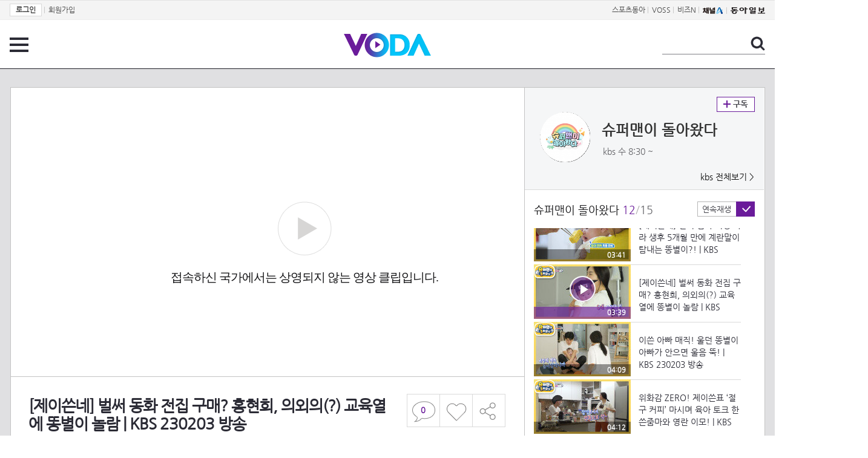

--- FILE ---
content_type: text/html; charset=UTF-8
request_url: https://voda.donga.com/view/3/all/39/3935233/1
body_size: 10122
content:
<!doctype html>
<html lang="ko">
    <head>
        <title>[제이쓴네] 벌써 동화 전집 구매? 홍현희, 의외의(?) 교육열에 똥별이 놀람 | KBS 230203 방송  | 보다</title>
        <meta name='keywords' content='보다, VODA, 동아일보, 동아닷컴, news, donga.com, voda'>
        <meta name='description' content="슈퍼맨이 돌아왔다 [제이쓴네] 벌써 동화 전집 구매? 홍현희, 의외의(?) 교육열에 똥별이 놀람">
        <meta name='writer' content='동아닷컴'>
        <meta http-equiv='Content-Type' content='text/html; charset=utf-8'>
        <meta http-equiv="X-UA-Compatible" content="IE=edge">
        <meta property="og:image" content="https://dimg.donga.com/egc/CDB/VODA/Article/K02/T2013-0476/K02_PS-2023013000-01-000_MFSC1065.jpeg"/>
        <meta name='robots' content='index,follow'/><meta name='googlebot' content='index,follow'/><meta name='referrer' content='no-referrer-when-downgrade'><meta property='og:type' content='video'><meta property='og:site_name' content='voda.donga.com' /><meta property='og:title' content='[제이쓴네] 벌써 동화 전집 구매? 홍현희, 의외의(?) 교육열에 똥별이 놀람 | KBS 230203 방송 '/><meta property='og:image' content='https://dimg.donga.com/egc/CDB/VODA/Article/K02/T2013-0476/K02_PS-2023013000-01-000_MFSC1065.jpeg'/><meta property='og:description' content='슈퍼맨이 돌아왔다 [제이쓴네] 벌써 동화 전집 구매? 홍현희, 의외의(?) 교육열에 똥별이 놀람'><meta property='og:url' content='https://voda.donga.com/view/3/all/39/3935233/1'><meta property='og:video' content='https://voda.donga.com/play?cid=3935233&isAutoPlay=0'><meta property='og:video:url' content='https://voda.donga.com/play?cid=3935233&isAutoPlay=0'><meta property='og:video:type' content='text/html' /><meta property='og:video:width' content='476'><meta property='og:video:height' content='268'><meta property='og:video' content='https://voda.donga.com/play?cid=3935233&isAutoPlay=0'><meta property='og:video:url' content='https://voda.donga.com/play?cid=3935233&isAutoPlay=0'><meta property='og:video:type' content='application/x-shockwave-flash' /><meta property='og:video:width' content='476'><meta property='og:video:height' content='268'><meta name='twitter:card' content='summary' /><meta name='twitter:image:src' content='https://dimg.donga.com/egc/CDB/VODA/Article/K02/T2013-0476/K02_PS-2023013000-01-000_MFSC1065.jpeg' /><meta name='twitter:site' content='@dongamedia' /><meta name='twitter:url' content='https://voda.donga.com/view/3/all/39/3935233/1' /><meta name='twitter:description' content='슈퍼맨이 돌아왔다 [제이쓴네] 벌써 동화 전집 구매? 홍현희, 의외의(?) 교육열에 똥별이 놀람' /><meta name='twitter:title' content='[제이쓴네] 벌써 동화 전집 구매? 홍현희, 의외의(?) 교육열에 똥별이 놀람 | KBS 230203 방송 ' />
        <link rel="image_src" href="https://dimg.donga.com/egc/CDB/VODA/Article/K02/T2013-0476/K02_PS-2023013000-01-000_MFSC1065.jpeg" />
        <link rel='stylesheet' type='text/css' href='https://image.donga.com/voda/pc/2016/css/style.css?t=20240708'>
        <script type="text/javascript" src="https://image.donga.com/donga/js.v.1.0/jquery-latest.js"></script>
        <script type='text/javascript' src='https://image.donga.com/donga/js.v.1.0/jquery-ui.js'></script>
        <script type='text/javascript' src='https://image.donga.com/donga/js.v.1.0/jquery-cookie.js'></script>
        <script type='text/javascript' src='https://image.donga.com/donga/js.v.1.0/donga.js'></script>
            <script type="application/ld+json">
    {
      "@context": "https://schema.org",
      "@type": "VideoObject",
      "name": "[제이쓴네] 벌써 동화 전집 구매? 홍현희, 의외의(?) 교육열에 똥별이 놀람 | KBS 230203 방송 ",
      "description": "슈퍼맨이 돌아왔다 [제이쓴네] 벌써 동화 전집 구매? 홍현희, 의외의(?) 교육열에 똥별이 놀람",
      "thumbnailUrl": [
        "https://dimg.donga.com/egc/CDB/VODA/Article/K02/T2013-0476/K02_PS-2023013000-01-000_MFSC1065.jpeg"
       ],
      "uploadDate": "2023-02-03T23:37:15+09:00",
      "duration": "PT3M39S",
      "contentUrl": "https://voda.donga.com/play?cid=3935233&isAutoPlay=0",
      "embedUrl": "https://voda.donga.com/view/3/all/39/3935233/1",
      "regionsAllowed": ["KR"]
    }
    </script>
        <script type='text/javascript' src='https://image.donga.com/dac/VODA/voda_view_head_taboola.js'></script>
        
<script type="text/javascript" src="https://image.donga.com/donga/js.v.1.0/GAbuilder.js?t=20240911"></script>
<script type="text/javascript">
gabuilder = new GAbuilder('GTM-PSNN4TX') ;
let pageviewObj = {
    'up_login_status' : 'N'
}
gabuilder.GAScreen(pageviewObj);
</script>
    </head>
    <body >
        
<!-- Google Tag Manager (noscript) -->
<noscript><iframe src='https://www.googletagmanager.com/ns.html?id=GTM-PSNN4TX' height='0' width='0' style='display:none;visibility:hidden'></iframe></noscript>
<!-- End Google Tag Manager (noscript) -->
        <div class='skip'><a href='#content'>본문바로가기</a></div>

        <!-- gnb 영역 -->
        <div id='gnb'>
    <div class='gnbBox'>
        <ul class='gnbLeft'>
            <li><a href='https://secure.donga.com/membership/login.php?gourl=https%3A%2F%2Fvoda.donga.com%2Fview%2F3%2Fall%2F39%2F3935233%2F1'><strong>로그인</strong></a> | </li><li><a href='https://secure.donga.com/membership/join.php?gourl=https%3A%2F%2Fvoda.donga.com%2Fview%2F3%2Fall%2F39%2F3935233%2F1'>회원가입</a></li>
        </ul>
        <ul class='gnbRight'>
            <li><a href='https://sports.donga.com' target='_blank' alt='SPORTS' title='SPORTS'>스포츠동아</a> | </li><li><a href='https://studio.donga.com/' target='_blank' alt='VOSS' title='VOSS'>VOSS</a> | </li><li><a href='https://bizn.donga.com' target='_blank' alt='BIZN' title='BIZN'>비즈N</a> | </li><li><a href='http://www.ichannela.com/' target='_blank' alt='CHANNEL_A' title='CHANNEL_A'><img src='https://image.donga.com/pc/2022/images/common/btn_ichannela.png'></a></li><li><a href='https://www.donga.com'><img src='https://image.donga.com/pc/2022/images/common/btn_donga.png'></a></li>
        </ul>
    </div>
</div>
        <!-- //gnb 영역 -->

        <!-- header 영역 -->
        <div id='header'>
            <!-- 메뉴 -->
            <div class="menu">
                <a href="#" class="menuBtn" onClick='javascript:$(".menuLayer").toggle();return false;'>전체 메뉴</a>
                <!-- 메뉴 레이어 -->
                <div class='menuLayer' style='display:none;' onmouseover='javascript:$(".menuLayer").show();' onMouseOut='javascript:$(".menuLayer").hide();'>
                    <div class="menu_box player">
                        <strong class="tit">동영상</strong>
                        <ul class="list_menu">
                            <li><a href="https://voda.donga.com/List?p1=genre&p2=all">최신</a></li>
                            <li><a href="https://voda.donga.com/List?p1=genre&p2=bestclick">인기</a></li>
                            <!-- <li><a href="https://voda.donga.com/List?c=01010&p1=genre&p2=all">뉴스</a></li> -->
                            <li><a href="https://voda.donga.com/List?c=0102&p1=genre&p2=all">예능</a></li>
                            <li><a href="https://voda.donga.com/List?c=0103&p1=genre&p2=all">뮤직</a></li>
                            <li><a href="https://voda.donga.com/List?c=0109&p1=genre&p2=all">어린이</a></li>
                            <li><a href="https://voda.donga.com/List?c=0107&p1=genre&p2=all">스포츠</a></li>
                            <!-- <li><a href="https://voda.donga.com/List?c=0108&p1=genre&p2=all">게임</a></li> -->
                            <li><a href="https://voda.donga.com/List?c=0105&p1=genre&p2=all">교양</a></li>
                            <li><a href="https://voda.donga.com/List?c=0106&p1=genre&p2=all">라이프</a></li>
                            <li><a href="https://voda.donga.com/List?c=0104&p1=genre&p2=all">시사</a></li>
                            <li><a href="https://voda.donga.com/List?c=0101&p1=genre&p2=all">드라마/영화</a></li>
                        </ul>
                    </div>
                    <div class="menu_box program">
                        <strong class="tit">프로그램</strong>
                        <ul class="list_menu">
                            <li><a href="https://voda.donga.com/List?p1=program&p2=all">최신 업데이트</a></li>
                            <li><a href="https://voda.donga.com/List?c=0005&p1=program&p2=broad">방송사별</a></li>
                            <li><a href="https://voda.donga.com/List?p1=program&p2=weekly">요일별</a></li>
                        </ul>
                    </div>
                    <div class="menu_box my">
                        <strong class="tit">MY</strong>
                        <ul class="list_menu">
                            <li><a href="https://voda.donga.com/My/List?p1=recent">최근 본</a></li>
                            <li><a href="https://voda.donga.com/My/List?p1=like">좋아요</a></li>
                            <li><a href="https://voda.donga.com/My/Subscription">구독</a></li>
                        </ul>
                    </div>
                    <div class="menu_box tv_brand">
                        <strong class="tit">브랜드관</strong>
                        <ul class="list_menu">
                            <li><a href="https://voda.donga.com/Brand?c=0&p1=tvchosun&p4=0003"><span class="icon_brand tvcho">TV조선</span></a></li>
                            <li><a href="https://voda.donga.com/Brand?c=0&p1=mbn&p4=0006"><span class="icon_brand mbn">MBN</span></a></li>
                            <li><a href="https://voda.donga.com/Brand?c=0&p1=channela&p4=0004"><span class="icon_brand cha">채널A</span></a></li>
                            <li><a href="https://voda.donga.com/Brand?c=0&p1=jtbc&p4=0005"><span class="icon_brand jtbc">JTBC</span></a></li>
                            <!--<li><a href="https://voda.donga.com/Brand?c=0&p1=cjenm&p4=0007"><span class="icon_brand cjem">CJ ENM</span></a></li>-->
                            <li><a href="https://voda.donga.com/Brand?c=0&p1=kbs&p4=0008"><span class="icon_brand kbs">KBS</span></a></li>
                            <li><a href="https://voda.donga.com/Brand?c=0&p1=mbc&p4=0002"><span class="icon_brand mbc">MBC</span></a></li>
                            <li><a href="https://voda.donga.com/Brand?c=0&p1=sbs&p4=0001"><span class="icon_brand sbs">SBS</span></a></li>
                            <!-- <li><a href="#"><span class="icon_brand ebs">EBS</span></a></li> -->
                        </ul>
                    </div>
                    <a href='#' class="btn_close" onClick='javascript:$(".menuLayer").hide();return false;'>닫기</a>
                </div>
                <!-- //메뉴 레이어 -->
            </div>
            <!-- //메뉴 -->
            <h1><a href="https://voda.donga.com"><img src="https://image.donga.com/voda/pc/2016/images/logo.gif" alt="VODA" /></a></h1>
            <!-- 전체 검색 -->
            <div class="search">
                <form action="https://voda.donga.com/Search" name="search">
                    <fieldset>
                        <legend>검색</legend>
                        <input type="text" id="query" name="query" title="검색어 입력 " />
                        <a href="javascript:search.submit();">검색</a>
                    </fieldset>
                </form>
            </div>
            <!-- // 전체 검색 -->
        </div>
        <!-- //header 영역 -->        <div id="wrap">
            <!-- container -->
            <div id="container">
                <div id="content">
                    <div class="playView">
                        <!-- 상단 동영상 영역 -->
                        <div class="playAreaWrap">
                        <div class="playArea">
                            <div class="playAreaCon">
                                <div class="playLeft">
                                    <!-- iframe 동영상 영역 -->
                                    <iframe width="848" height="478" src="https://voda.donga.com/play?cid=3935233&prod=voda&isAutoPlay=1&reco=0" frameborder="0" allowfullscreen name="iframe" scrolling="no"></iframe>
                                    <!-- //iframe 동영상 영역 -->
                                    <div class="playInfo">
                                        <h1 class="tit">[제이쓴네] 벌써 동화 전집 구매? 홍현희, 의외의(?) 교육열에 똥별이 놀람 | KBS 230203 방송 </h1>
                                        <span>재생 <span id="playCnt">0</span>회  <span>|</span>  등록 2023.02.03</span>
                                        <div class="txtBox">
                                            <p class="txt">[제이쓴네] 벌써 동화 전집 구매? 홍현희, 의외의(?) 교육열에 똥별이 놀람</p>
                                            <!-- 더보기했을 떄 내용 -->
                                            <div class="txt2">
                                            <p>[제이쓴네] 벌써 동화 전집 구매? 홍현희, 의외의(?) 교육열에 똥별이 놀람<br><br><strong>영상물 등급&nbsp;&nbsp;</strong> 12세 이상 시청가 <br>
<strong>방영일&nbsp;&nbsp;&nbsp;&nbsp;&nbsp;&nbsp;&nbsp;&nbsp;&nbsp;&nbsp;</strong> 2023. 02. 03<br>
<strong>카테고리&nbsp;&nbsp;&nbsp;&nbsp;&nbsp;&nbsp;</strong> 예능</p>
                                                <ul>
                                                    <li><a href='http://program.kbs.co.kr/2tv/enter/superman/pc/index.html' target='_blank'>슈퍼맨이 돌아왔다 홈페이지</a></li><li><a href='https://www.wavve.com/player/vod?programid=K02_T2013-0476&page=1' target='_blank'>슈퍼맨이 돌아왔다 WAVVE에서 다시보기</a></li>
                                                </ul>
                                            </div>
                                            <!-- //더보기했을 떄 내용 -->
                                        </div>
                                        <a href="#" class="more" onclick="javascript:return false;">더보기</a>
                                        <script type='text/javascript' src='https://image.donga.com/dac/VODA/voda_view_content.js'></script>
                                        <div class='play_bottom_ad'><script src='https://image.donga.com/dac/VODA/PC/voda_view_center_banner.js' type='text/javascript'></script></div>

                                        <ul class="btnArea">
                                            <li class="comment">
                                                <a href="#replyLayer" id="replyCnt"></a>
                                            </li>
                                            <span id='likeCnt' style='display:none;'></span><li class='like' onclick='javascript:return _spinTopLike(spinTopParams);' id='likeBtn'><a href='#'>좋아요</a></li> <li class='like' id='likeBox' style='display:none;'><a href='#' class='on' ></a></li>
                                            <li class="share">
                                                <a href="#none" class="shareBtn" onClick='javascript:$(".shareLayer").toggle();'>공유하기</a>
                                            </li>
                                        </ul>
                                        <div class='shareLayer' style='display:none;' onmouseover='javascript:$(".shareLayer").show();' onMouseOut='javascript:$(".shareLayer").hide();' >
                                            <span class="title">공유하기</span>
                                            <ul class="sns_list">

                                                <li><a href="#" onclick = "window.open( 'http://www.facebook.com/sharer.php?u=https%3A%2F%2Fvoda.donga.com%2Fview%2F3%2Fall%2F39%2F3935233%2F1', '_SNS', 'width=760,height=500' ) ;return false;"><span class="icon_sns facebook">페이스북</span></a></li>
                                                <li><a href="#" onclick = "window.open( 'http://twitter.com/share?text=%5B%EC%A0%9C%EC%9D%B4%EC%93%B4%EB%84%A4%5D%20%EB%B2%8C%EC%8D%A8%20%EB%8F%99%ED%99%94%20%EC%A0%84%EC%A7%91%20%EA%B5%AC%EB%A7%A4%3F%20%ED%99%8D%ED%98%84%ED%9D%AC%2C%20%EC%9D%98%EC%99%B8%EC%9D%98%28%3F%29%20%EA%B5%90%EC%9C%A1%EC%97%B4%EC%97%90%20%EB%98%A5%EB%B3%84%EC%9D%B4%20%EB%86%80%EB%9E%8C%20%7C%20KBS%20230203%20%EB%B0%A9%EC%86%A1%20%20%3A%20VODA%20donga.com&url=https%3A%2F%2Fvoda.donga.com%2Fview%2F3%2Fall%2F39%2F3935233%2F1', '_SNS', 'width=860,height=500' ) ;return false;"><span class="icon_sns twitter">트위터</span></a></li>

                                                
                                                <li class="url">
                                                    <input type="text" class="url_inp" value="https://voda.donga.com/view/3/all/39/3935233/1"  id="url1"><a href="#" class="btn_copyurl" onclick="javascript:copyUrl('url1'); return false;">url복사</a>
                                                    <span class="txt" id="url1Txt">URL주소가 <em>복사</em>되었습니다.</span>
                                                </li>

                                            </ul>
                                            <a href='#none' class="btn_close" onClick='javascript:$(".shareLayer").hide();return false;'>닫기</a>
                                        </div>
                                    </div>
                                </div>
                                <div class="playRight">
                                    <div class="titBox">
    <div class='imgBox prgBg'><img src='https://dimg.donga.com/egc/CDB/VODA/Article/Program/K02/T2013-0476/K02T2013-047686_thumb.png' alt='' /><span class='bg'></span></div>
    <div class="infoBox">
        <h2><a href='https://voda.donga.com/Program?cid=546119'>슈퍼맨이 돌아왔다</a></h2>
        <span class="info">kbs 수  8:30 ~ </span>
    </div>
    <span class="subscribe">
        <a href='#' id='favorite0' onclick='javascript:return _spinTopFavorite(spinTopParams, 0);'>구독</a><a href='#' id='disfavorite0' onclick='javascript:return _spinTopDisFavorite(spinTopParams, 0);' class='on' style='display:none;'>구독</a>
    </span>
    <span class="all"><a href='https://voda.donga.com/Brand?c=0&p1=kbs' >kbs 전체보기 ></a></span>
</div>
                                    <div class="titListBox">
                                        <div>
                                            <div class="info">
                                                <span class="name">슈퍼맨이 돌아왔다 </span>  <span class='cur'>12</span><span class='slash'>/</span><span class='tot'>15</span>
                                            </div>
                                            <span class="autoPlayBox">
                                                    <span class="autoPlay">연속재생</span><span class="chk" id="chk_auto">동의</span>
                                            </span>
                                        </div>
                                        <div class="titList">
                                            <ul id="mydiv">
                                               <li>
    <a href="https://voda.donga.com/view/3/all/39/3935095/1">
        <div class="thumb">
            <img src="https://dimg.donga.com/c/160/90/95/1/egc/CDB/VODA/Article/K02/T2013-0476/K02_PS-2023013000-01-000_MFSC1445.jpeg" alt="" />
            <div class="play_info">
                <span class="time">01:34</span>
            </div>
            
        </div>
        <div class="thumb_txt">
            <p>[사유리네] 막걸리 만든 건데? 쌀밥 먹방하는 젠! | KBS 230203 방송 </p>
        </div>
    </a>
</li><li>
    <a href="https://voda.donga.com/view/3/all/39/3942313/1">
        <div class="thumb">
            <img src="https://dimg.donga.com/c/160/90/95/1/egc/CDB/VODA/Article/K02/T2013-0476/K02_PS-2023013000-01-000_230207_SC01223.jpg" alt="" />
            <div class="play_info">
                <span class="time">02:05</span>
            </div>
            
        </div>
        <div class="thumb_txt">
            <p>슈퍼맨이 돌아왔다 465회 티저 - 빅보이젠네 | KBS 방송</p>
        </div>
    </a>
</li><li>
    <a href="https://voda.donga.com/view/3/all/39/3942319/1">
        <div class="thumb">
            <img src="https://dimg.donga.com/c/160/90/95/1/egc/CDB/VODA/Article/K02/T2013-0476/K02_PS-2023013000-01-000_230207_SC02448.jpg" alt="" />
            <div class="play_info">
                <span class="time">02:03</span>
            </div>
            
        </div>
        <div class="thumb_txt">
            <p>슈퍼맨이 돌아왔다 465회 티저 - 펜싱국대 김준호 아빠 순둥이 은우네 | KBS 방송</p>
        </div>
    </a>
</li><li>
    <a href="https://voda.donga.com/view/3/all/39/3935098/1">
        <div class="thumb">
            <img src="https://dimg.donga.com/c/160/90/95/1/egc/CDB/VODA/Article/K02/T2013-0476/K02_PS-2023013000-01-000_MFSC2602.jpeg" alt="" />
            <div class="play_info">
                <span class="time">02:36</span>
            </div>
            
        </div>
        <div class="thumb_txt">
            <p>[사유리네] 주무르 주무르~ 할아버지를 위한(?) 젠의 누룩 반죽 퍼포먼스- | KBS 230203 방송 </p>
        </div>
    </a>
</li><li>
    <a href="https://voda.donga.com/view/3/all/39/3935101/1">
        <div class="thumb">
            <img src="https://dimg.donga.com/c/160/90/95/1/egc/CDB/VODA/Article/K02/T2013-0476/K02_PS-2023013000-01-000_MFSC3800.jpeg" alt="" />
            <div class="play_info">
                <span class="time">01:58</span>
            </div>
            
        </div>
        <div class="thumb_txt">
            <p>[사유리네] 흰 눈 사이로 썰매를 타고~ 이젠 여유롭게 혼썰매 즐겨보젠 | KBS 230203 방송 </p>
        </div>
    </a>
</li><li>
    <a href="https://voda.donga.com/view/3/all/39/3935116/1">
        <div class="thumb">
            <img src="https://dimg.donga.com/c/160/90/95/1/egc/CDB/VODA/Article/K02/T2013-0476/K02_PS-2023013000-01-000_MFSC4124.jpeg" alt="" />
            <div class="play_info">
                <span class="time">02:42</span>
            </div>
            
        </div>
        <div class="thumb_txt">
            <p>[사유리네] 욘사마  지우히메로 변신한 젠의 할아버지  할머니 | KBS 230203 방송 </p>
        </div>
    </a>
</li><li>
    <a href="https://voda.donga.com/view/3/all/39/3935140/1">
        <div class="thumb">
            <img src="https://dimg.donga.com/c/160/90/95/1/egc/CDB/VODA/Article/K02/T2013-0476/K02_PS-2023013000-01-000_MFSC5677.jpeg" alt="" />
            <div class="play_info">
                <span class="time">05:41</span>
            </div>
            
        </div>
        <div class="thumb_txt">
            <p>[김동현네] 생애 첫 ‘빙어 낚시’에 도전한 단연 남매! 빙·신이 되고 싶어요~ | KBS 230203 방송 </p>
        </div>
    </a>
</li><li>
    <a href="https://voda.donga.com/view/3/all/39/3935128/1">
        <div class="thumb">
            <img src="https://dimg.donga.com/c/160/90/95/1/egc/CDB/VODA/Article/K02/T2013-0476/K02_PS-2023013000-01-000_MFSC6758.jpeg" alt="" />
            <div class="play_info">
                <span class="time">01:59</span>
            </div>
            
        </div>
        <div class="thumb_txt">
            <p>[김동현네] 5살 단우의 놀라운 입맛! 팔딱팔딱 生 빙어 씹어 먹다! | KBS 230203 방송 </p>
        </div>
    </a>
</li><li>
    <a href="https://voda.donga.com/view/3/all/39/3935185/1">
        <div class="thumb">
            <img src="https://dimg.donga.com/c/160/90/95/1/egc/CDB/VODA/Article/K02/T2013-0476/K02_PS-2023013000-01-000_MFSC7449.jpeg" alt="" />
            <div class="play_info">
                <span class="time">08:47</span>
            </div>
            
        </div>
        <div class="thumb_txt">
            <p>빙어 낚시를 하러 간 김동현네! 단우와 연우의 낚시 실력은? | KBS 230203 방송 </p>
        </div>
    </a>
</li><li>
    <a href="https://voda.donga.com/view/3/all/39/3935161/1">
        <div class="thumb">
            <img src="https://dimg.donga.com/c/160/90/95/1/egc/CDB/VODA/Article/K02/T2013-0476/K02_PS-2023013000-01-000_MFSC8797.jpeg" alt="" />
            <div class="play_info">
                <span class="time">06:26</span>
            </div>
            
        </div>
        <div class="thumb_txt">
            <p>[김동현네] 동현 아빠! 더 세게 밀어요! 빙상 올림픽 꼴등 위기의 단우! | KBS 230203 방송 </p>
        </div>
    </a>
</li><li>
    <a href="https://voda.donga.com/view/3/all/39/3935230/1">
        <div class="thumb">
            <img src="https://dimg.donga.com/c/160/90/95/1/egc/CDB/VODA/Article/K02/T2013-0476/K02_PS-2023013000-01-000_MFSC9304.jpeg" alt="" />
            <div class="play_info">
                <span class="time">03:41</span>
            </div>
            
        </div>
        <div class="thumb_txt">
            <p>[제이쓴네] 현희 엄마 먹성 따라 생후 5개월 만에 계란말이 탐내는 똥별이?! | KBS 230203 방송 </p>
        </div>
    </a>
</li><li>
    <a href="https://voda.donga.com/view/3/all/39/3935233/1">
        <div class="thumb">
            <img src="https://dimg.donga.com/c/160/90/95/1/egc/CDB/VODA/Article/K02/T2013-0476/K02_PS-2023013000-01-000_MFSC1065.jpeg" alt="" />
            <div class="play_info on">
                <span class="time">03:39</span>
            </div>
            <span class='play'>재생중</span>
        </div>
        <div class="thumb_txt">
            <p>[제이쓴네] 벌써 동화 전집 구매? 홍현희, 의외의(?) 교육열에 똥별이 놀람 | KBS 230203 방송 </p>
        </div>
    </a>
</li><li>
    <a href="https://voda.donga.com/view/3/all/39/3935248/1">
        <div class="thumb">
            <img src="https://dimg.donga.com/c/160/90/95/1/egc/CDB/VODA/Article/K02/T2013-0476/K02_PS-2023013000-01-000_MFSC11144.jpeg" alt="" />
            <div class="play_info">
                <span class="time">04:09</span>
            </div>
            
        </div>
        <div class="thumb_txt">
            <p>이쓴 아빠 매직! 울던 똥별이 아빠가 안으면 울음 뚝! | KBS 230203 방송 </p>
        </div>
    </a>
</li><li>
    <a href="https://voda.donga.com/view/3/all/39/3935263/1">
        <div class="thumb">
            <img src="https://dimg.donga.com/c/160/90/95/1/egc/CDB/VODA/Article/K02/T2013-0476/K02_PS-2023013000-01-000_MFSC12651.jpeg" alt="" />
            <div class="play_info">
                <span class="time">04:12</span>
            </div>
            
        </div>
        <div class="thumb_txt">
            <p>위화감 ZERO! 제이쓴표 ‘절구 커피’ 마시며 육아 토크 한 쓴줌마와 영란 이모! | KBS 230203 방송 </p>
        </div>
    </a>
</li><li>
    <a href="https://voda.donga.com/view/3/all/39/3935293/1">
        <div class="thumb">
            <img src="https://dimg.donga.com/c/160/90/95/1/egc/CDB/VODA/Article/K02/T2013-0476/K02_PS-2023013000-01-000_MFSC13790.jpeg" alt="" />
            <div class="play_info">
                <span class="time">08:14</span>
            </div>
            
        </div>
        <div class="thumb_txt">
            <p>제이쓴네에 찾아온 이모? 이쓴의 누나 영란의 방문! 육아 고수님의 조언... | KBS 230203 방송 </p>
        </div>
    </a>
</li>
                                            </ul>
                                        </div>
                                    </div>
                                    <div class='aside_bottom_ad'><script src='https://image.donga.com/dac/VODA/PC/voda_view_aside_bottom.js' type='text/javascript'></script></div>
                                </div>
                            </div>

                        <div class='ad_right01'><script type='text/javascript' src='https://image.donga.com/dac/VODA/voda_view_right_wing_20170223.js'></script></div>
                        <div class='ad_left01'><script src='https://image.donga.com/dac/VODA/PC/voda_view_left_wing.js' type='text/javascript'></script></div>
                        </div>
                </div>
<script>
    $(document).ready(function(){
        $('.playInfo .more').click(function(){
            $('.playLeft').toggleClass('on');
            if ($('.playLeft').hasClass('on'))
            {
                $('.playLeft').css('height','auto');
            }
            /* 더보기했을 때 */
            $('.playInfo .txt2').toggleClass('on');

            if ($('.playInfo .txt2').hasClass('on'))
            {
                $('.playInfo .txt').css('display','none');
                $('.playInfo .more').text('닫기');
            }
            else
            {
                $('.playInfo .txt').css('display','block');
                $('.playInfo .more').text('더보기');

            }

            /* 더보기했을 때 동영상리스트 높이 */
            $('.titListBox .titList ul').toggleClass('on');
            if ($('.titListBox .titList ul').hasClass('on'))
            {
                var moreTxtH = $('.playInfo .txtBox .txt2.on').height();
                var listH = $('.titListBox .titList ul').height();
                var morelistH = listH+moreTxtH+30;
                $('.titListBox .titList').css('height',morelistH);
                $('.titListBox .titList ul').css('height',morelistH);
            }
            else
            {
                $('.titListBox .titList').css('height','411px');
                $('.titListBox .titList ul').css('height','411px');
            }
        });
    });
</script>
<script>
    function sendAdLog(track_url) {
        var param = {
            f: track_url
        } ;
        $.ajax({
            url: "https://voda.donga.com/OPENAPI/voda/sendlog",
            data: param,
            type: "post",
            success : function() {
            },
            error : function(){
                console.log("error");
            }
        });
    }

    var cookie_chk = "0" ;

    if (cookie_chk == 1)
    {
        $('#likeBtn').hide() ;
        $('#likeBox').show() ;
    }
    else
    {
        $("#likeBtn").click( function(){
            $('#likeBtn').hide() ;
            $('#likeBox').show() ;
        });
    }
    $("#likeBox").click( function(){
        alert('이미 추천하였습니다.') ;
        return false;
    });
    function getSpinTopCount()
    {
        $.getJSON ( "https://spintop.donga.com/comment?jsoncallback=?", {
            m: "newsinfo" ,
            p3: "voda.donga.com" ,
            p4: "VODA.3935233"
        })
        .done ( function( result ) {
            var data = $.parseJSON(result);
            if (data.DATA)
            {
                $('#playCnt').html( data.DATA.ref2  ) ;
            }
            else
            {
                $('#playCnt').html( 0 ) ;
            }
        })
        .error ( function( result ) {
        });
    }
    function getCommentCount()
    {
        $.getJSON ( "https://spintop.donga.com/comment?jsoncallback=?", {
            m: "count" ,
            p3: "voda.donga.com" ,
            p4: "VODA.3935233"
        })
        .done ( function( result ) {
            $('#replyCnt').html( '<strong>'+result+'</strong>' ) ;
        })
        .error ( function( result ) {
        });
    }
    getSpinTopCount();
    getCommentCount();

</script>
                        <!-- //상단 동영상 영역 -->
<script type='text/javascript' src='https://image.donga.com/dac/VODA/voda_view_taboola.js'></script>

<div class="playViewCon">
    <!-- 당신이 좋아 할 만한 영상 -->
    <div>
        <h3>당신이 좋아 할 만한 영상</h3>
        <ul class="thumb_list">
                        <li>
                <a href="javascript:sendRecommendLog('MK1_C1151326', '6067813');">
                <div class="thumb">
                    <img src="https://dimg.donga.com/c/240/135/95/1/egc/CDB/VODA/Article/K02/T2025-0254/K02_PS-2026003025-01-000_MFSC9871.jpg" alt="" />
                    <div class="play_info">
                        <span class="play">재생</span>
                        <span class="time">03:29</span>
                    </div>
                </div>
                <div class="thumb_txt">
                    <span class="tit">친밀한 리플리</span>
                    <span class="txt">이승연이 설정환을 챙기는 이유는?! ＂너는 나한테 심장 찌끄래기야＂ [친밀한 리플리] | KBS 260120 방송 </span>
                </div>
                <span class="line"></span>
            </a>
        </li>            <li>
                <a href="javascript:sendRecommendLog('MK1_C1151326', '6068239');">
                <div class="thumb">
                    <img src="https://dimg.donga.com/c/240/135/95/1/egc/CDB/VODA/Article/MK1/PR1019/MK1_C1151315639.jpg" alt="" />
                    <div class="play_info">
                        <span class="play">재생</span>
                        <span class="time">01:52</span>
                    </div>
                </div>
                <div class="thumb_txt">
                    <span class="tit">현역가왕3</span>
                    <span class="txt">차지연  갈무리 MBN 260120 방송</span>
                </div>
                <span class="line"></span>
            </a>
        </li>            <li>
                <a href="javascript:sendRecommendLog('MK1_C1151326', '6068326');">
                <div class="thumb">
                    <img src="https://dimg.donga.com/c/240/135/95/1/egc/CDB/VODA/Article/MK1/PR1019/MK1_C1151333130.jpg" alt="" />
                    <div class="play_info">
                        <span class="play">재생</span>
                        <span class="time">04:11</span>
                    </div>
                </div>
                <div class="thumb_txt">
                    <span class="tit">현역가왕3</span>
                    <span class="txt">오!미소자매  살다보면 MBN 260120 방송</span>
                </div>
                <span class="line"></span>
            </a>
        </li>            <li>
                <a href="javascript:sendRecommendLog('MK1_C1151326', '6067750');">
                <div class="thumb">
                    <img src="https://dimg.donga.com/c/240/135/95/1/egc/CDB/VODA/Article/K02/T2025-0254/K02_PS-2026003025-01-000_MFSC1713.jpg" alt="" />
                    <div class="play_info">
                        <span class="play">재생</span>
                        <span class="time">02:59</span>
                    </div>
                </div>
                <div class="thumb_txt">
                    <span class="tit">친밀한 리플리</span>
                    <span class="txt">최종환에 대한 배신감에 뺨을 날리는 이일화 ＂당신이야말로 수치야!＂ [친밀한 리플리] | KBS 260120 방송 </span>
                </div>
                <span class="line"></span>
            </a>
        </li>            <li>
                <a href="javascript:sendRecommendLog('MK1_C1151326', '6067843');">
                <div class="thumb">
                    <img src="https://dimg.donga.com/c/240/135/95/1/egc/CDB/VODA/Article/K02/T2025-0254/K02_PS-2026003025-01-000_20260120_TECH00178.jpg" alt="" />
                    <div class="play_info">
                        <span class="play">재생</span>
                        <span class="time">00:27</span>
                    </div>
                </div>
                <div class="thumb_txt">
                    <span class="tit">친밀한 리플리</span>
                    <span class="txt">[81회 예고] 내가 단죄하고 죗값 치를 거야 [친밀한 리플리] | KBS 방송</span>
                </div>
                <span class="line"></span>
            </a>
        </li>            <li>
                <a href="javascript:sendRecommendLog('MK1_C1151326', '6068299');">
                <div class="thumb">
                    <img src="https://dimg.donga.com/c/240/135/95/1/egc/CDB/VODA/Article/MK1/PR1019/MK1_C1151323343.jpg" alt="" />
                    <div class="play_info">
                        <span class="play">재생</span>
                        <span class="time">02:10</span>
                    </div>
                </div>
                <div class="thumb_txt">
                    <span class="tit">현역가왕3</span>
                    <span class="txt">빈예서  보고싶은 여인 MBN 260120 방송</span>
                </div>
                <span class="line"></span>
            </a>
        </li>            <li>
                <a href="javascript:sendRecommendLog('MK1_C1151326', '6068287');">
                <div class="thumb">
                    <img src="https://dimg.donga.com/c/240/135/95/1/egc/CDB/VODA/Article/MK1/PR1019/MK1_C1151320560.jpg" alt="" />
                    <div class="play_info">
                        <span class="play">재생</span>
                        <span class="time">01:48</span>
                    </div>
                </div>
                <div class="thumb_txt">
                    <span class="tit">현역가왕3</span>
                    <span class="txt">홍지윤 X 빈예서  오동동타령 MBN 260120 방송</span>
                </div>
                <span class="line"></span>
            </a>
        </li>            <li>
                <a href="javascript:sendRecommendLog('MK1_C1151326', '6068026');">
                <div class="thumb">
                    <img src="https://dimg.donga.com/c/240/135/95/1/egc/CDB/VODA/Article/S01/P469785374/S01_477775732867.jpg" alt="" />
                    <div class="play_info">
                        <span class="play">재생</span>
                        <span class="time">01:37</span>
                    </div>
                </div>
                <div class="thumb_txt">
                    <span class="tit">틈만 나면,</span>
                    <span class="txt">“그래도 대전 왔는데...” 유연석, 웨이팅 안 하는 유재석×해원×설윤과 외로운 싸움에 서운↘</span>
                </div>
                <span class="line"></span>
            </a>
        </li>            <li>
                <a href="javascript:sendRecommendLog('MK1_C1151326', '6068275');">
                <div class="thumb">
                    <img src="https://dimg.donga.com/c/240/135/95/1/egc/CDB/VODA/Article/MK1/PR1019/MK1_C115131628.jpg" alt="" />
                    <div class="play_info">
                        <span class="play">재생</span>
                        <span class="time">03:23</span>
                    </div>
                </div>
                <div class="thumb_txt">
                    <span class="tit">현역가왕3</span>
                    <span class="txt">스테파니 X 홍자  개여울 MBN 260120 방송</span>
                </div>
                <span class="line"></span>
            </a>
        </li>            <li>
                <a href="javascript:sendRecommendLog('MK1_C1151326', '6064618');">
                <div class="thumb">
                    <img src="https://dimg.donga.com/c/240/135/95/1/egc/CDB/VODA/Article/K02/T2025-0159/K02_PS-2025195985-01-000_20260118_SC000292.jpg" alt="" />
                    <div class="play_info">
                        <span class="play">재생</span>
                        <span class="time">00:38</span>
                    </div>
                </div>
                <div class="thumb_txt">
                    <span class="tit">화려한 날들</span>
                    <span class="txt">［49회 예고］바다 가면 나를 생각해 줘라 [화려한 날들] | KBS 방송</span>
                </div>
                <span class="line"></span>
            </a>
        </li>            <li>
                <a href="javascript:sendRecommendLog('MK1_C1151326', '6065335');">
                <div class="thumb">
                    <img src="https://dimg.donga.com/c/240/135/95/1/egc/CDB/VODA/Article/S01/P477472752/S01_477748696258.png" alt="" />
                    <div class="play_info">
                        <span class="play">재생</span>
                        <span class="time">01:45</span>
                    </div>
                </div>
                <div class="thumb_txt">
                    <span class="tit">자식방생프로젝트 합숙 맞선</span>
                    <span class="txt">[미방송분] ‘시어머니 몰표녀’ 김현진, 노골적으로 질문하는 김현준에 내비치는 당혹감</span>
                </div>
                <span class="line"></span>
            </a>
        </li>            <li>
                <a href="javascript:sendRecommendLog('MK1_C1151326', '6068314');">
                <div class="thumb">
                    <img src="https://dimg.donga.com/c/240/135/95/1/egc/CDB/VODA/Article/MK1/PR1019/MK1_C1151328560.jpg" alt="" />
                    <div class="play_info">
                        <span class="play">재생</span>
                        <span class="time">02:05</span>
                    </div>
                </div>
                <div class="thumb_txt">
                    <span class="tit">현역가왕3</span>
                    <span class="txt">이수연  서울의 달 MBN 260120 방송</span>
                </div>
                <span class="line"></span>
            </a>
        </li>            <li>
                <a href="javascript:sendRecommendLog('MK1_C1151326', '6068305');">
                <div class="thumb">
                    <img src="https://dimg.donga.com/c/240/135/95/1/egc/CDB/VODA/Article/MK1/PR1019/MK1_C1151325286.jpg" alt="" />
                    <div class="play_info">
                        <span class="play">재생</span>
                        <span class="time">02:58</span>
                    </div>
                </div>
                <div class="thumb_txt">
                    <span class="tit">현역가왕3</span>
                    <span class="txt">누룽지캬라멜  미인 MBN 260120 방송</span>
                </div>
                <span class="line"></span>
            </a>
        </li>            <li>
                <a href="javascript:sendRecommendLog('MK1_C1151326', '6068317');">
                <div class="thumb">
                    <img src="https://dimg.donga.com/c/240/135/95/1/egc/CDB/VODA/Article/MK1/PR1019/MK1_C1151329210.jpg" alt="" />
                    <div class="play_info">
                        <span class="play">재생</span>
                        <span class="time">02:19</span>
                    </div>
                </div>
                <div class="thumb_txt">
                    <span class="tit">현역가왕3</span>
                    <span class="txt">김태연(Chorus.오!미소자매 언니들)  새타령 MBN 260120 방송</span>
                </div>
                <span class="line"></span>
            </a>
        </li>            <li>
                <a href="javascript:sendRecommendLog('MK1_C1151326', '6068320');">
                <div class="thumb">
                    <img src="https://dimg.donga.com/c/240/135/95/1/egc/CDB/VODA/Article/MK1/PR1019/MK1_C1151330683.jpg" alt="" />
                    <div class="play_info">
                        <span class="play">재생</span>
                        <span class="time">02:14</span>
                    </div>
                </div>
                <div class="thumb_txt">
                    <span class="tit">현역가왕3</span>
                    <span class="txt">솔지 X 임한별  귀로 MBN 260120 방송</span>
                </div>
                <span class="line"></span>
            </a>
        </li>            <li>
                <a href="javascript:sendRecommendLog('MK1_C1151326', '6068302');">
                <div class="thumb">
                    <img src="https://dimg.donga.com/c/240/135/95/1/egc/CDB/VODA/Article/MK1/PR1019/MK1_C11513246.jpg" alt="" />
                    <div class="play_info">
                        <span class="play">재생</span>
                        <span class="time">02:46</span>
                    </div>
                </div>
                <div class="thumb_txt">
                    <span class="tit">현역가왕3</span>
                    <span class="txt">누룽지캬라멜 X 박영규  카멜레온 MBN 260120 방송</span>
                </div>
                <span class="line"></span>
            </a>
        </li>            <li>
                <a href="javascript:sendRecommendLog('MK1_C1151326', '6065512');">
                <div class="thumb">
                    <img src="https://dimg.donga.com/c/240/135/95/1/egc/CDB/VODA/Article/MK1/PR1019/MK1_P1068909228.jpg" alt="" />
                    <div class="play_info">
                        <span class="play">재생</span>
                        <span class="time">01:01</span>
                    </div>
                </div>
                <div class="thumb_txt">
                    <span class="tit">현역가왕3</span>
                    <span class="txt">[선공개] 빈예서  보고싶은 여인 MBN 260120 방송</span>
                </div>
                <span class="line"></span>
            </a>
        </li>            <li>
                <a href="javascript:sendRecommendLog('MK1_C1151326', '6068293');">
                <div class="thumb">
                    <img src="https://dimg.donga.com/c/240/135/95/1/egc/CDB/VODA/Article/MK1/PR1019/MK1_C1151321549.jpg" alt="" />
                    <div class="play_info">
                        <span class="play">재생</span>
                        <span class="time">02:20</span>
                    </div>
                </div>
                <div class="thumb_txt">
                    <span class="tit">현역가왕3</span>
                    <span class="txt">강혜연 X 구수경  서울여자 MBN 260120 방송</span>
                </div>
                <span class="line"></span>
            </a>
        </li>            <li>
                <a href="javascript:sendRecommendLog('MK1_C1151326', '6068323');">
                <div class="thumb">
                    <img src="https://dimg.donga.com/c/240/135/95/1/egc/CDB/VODA/Article/MK1/PR1019/MK1_C1151331487.jpg" alt="" />
                    <div class="play_info">
                        <span class="play">재생</span>
                        <span class="time">03:29</span>
                    </div>
                </div>
                <div class="thumb_txt">
                    <span class="tit">현역가왕3</span>
                    <span class="txt">오!미소자매  사랑아 MBN 260120 방송</span>
                </div>
                <span class="line"></span>
            </a>
        </li>            <li>
                <a href="javascript:sendRecommendLog('MK1_C1151326', '6059413');">
                <div class="thumb">
                    <img src="https://dimg.donga.com/c/240/135/95/1/egc/CDB/VODA/Article/CS1/C202300190/CS1_707229520.jpg" alt="" />
                    <div class="play_info">
                        <span class="play">재생</span>
                        <span class="time">00:54</span>
                    </div>
                </div>
                <div class="thumb_txt">
                    <span class="tit">아빠하고 나하고</span>
                    <span class="txt">정신과 처방약 약 2년 째 복용 중인 아들_아빠하고 나하고 58회 예고 TV CHOSUN 260121 방송</span>
                </div>
                <span class="line"></span>
            </a>
        </li>
           </ul>
    </div>
    <!-- //당신이 좋아 할 만한 영상 -->

    <div class="etcBox"><a name='replyLayer'></a>
    <link rel='stylesheet' type='text/css' href='https://image.donga.com/donga/css.v.2.0/donga_reply.css?t=20230525'><script type='text/javascript' src='https://image.donga.com/donga/js.v.4.0/spintop-comment.js?t=20230525'></script>
<div id='spinTopLayer'></div>
<script>
var spinTopLoginUrl = "https://secure.donga.com/membership/login.php?gourl=https%3A%2F%2Fvoda.donga.com%2Fview%2F3%2Fall%2F39%2F3935233%2F1" ;
var spinTopParams = new Array();
$(document).ready( function() {
    spinTopParams['length'] = '10' ;
    spinTopParams['site'] = 'voda.donga.com' ;
    spinTopParams['newsid'] = 'VODA.3935233' ;
    spinTopParams['newsurl'] = 'https://voda.donga.com/view/3/all/39/3935233/1' ;
    spinTopParams['newstitle'] = '제이쓴네에 찾아온 이모? 이쓴의 누나 영란의 방문! 육아 고수님의 조언... | KBS 230203 방송 ' ;
    spinTopParams['newsimage'] = '' ;
    spinTopParams['cuscommentid'] = 'spinTopLayer' ;
    _spinTop (spinTopParams, 1 ) ;
}) ;
</script>
<script>
    spinTopParams['prod'] = "VODA" ;
    spinTopParams['service'] = 'subscription' ;
    spinTopParams['program_cid'] = '546119' ;
    spinTopParams['program_title'] = "슈퍼맨이 돌아왔다" ;
    spinTopParams['favoriteid'] = "" ;
</script>
            <!-- 방송사별 홍보영역 -->
                <div class="adArea">
                        
                </div>
                <!-- //방송사별 홍보영역 -->
            </div>
        </div>
    </div>


<script type='text/javascript' src='https://image.donga.com/donga/js/kakao.2015.min.js'></script>
<script>
Kakao.init('74003f1ebb803306a161656f4cfe34c4');

var autoPlay = $.cookie('VODA_PLAYER_AUTO')  ;
if( !autoPlay ) { $.cookie('VODA_PLAYER_AUTO', '1', { expires: 30, domain: 'voda.donga.com' }); autoPlay = "1"; }
$('.autoPlayBox').click(function(){
    if( autoPlay == "1") { autoPlay = 0; $('.chk').addClass("on"); $.cookie('VODA_PLAYER_AUTO', '0', { expires: 30, domain: 'voda.donga.com' }); }
    else { autoPlay = 1; $('.chk').removeClass("on"); $.cookie('VODA_PLAYER_AUTO', '1', { expires: 30, domain: 'voda.donga.com' }); }
});

function nextClip() {
    var auto = $.cookie('VODA_PLAYER_AUTO')  ;
    if(auto == "1") $(location).attr('href', "https://voda.donga.com/view/3/all/39/3935248/1");
}

function sendRecommendLog(action, link){
   timestamp = new Date().getTime();
    var recom_url = "http://olaplog.smartmediarep.com/api/v1/olap/olap.sb?version=1.0";
        recom_url += "&requesttime=20260121123057";
        recom_url += "&media=SMR_MEMBERS";
        recom_url += "&site=SMRINDONGA";
        recom_url += "&page=CLIP_END";
        recom_url += "&layout=L1";
        recom_url += "&cpid=C3";
        recom_url += "&channelid=";
        recom_url += "&section=";
        recom_url += "&brand=";
        recom_url += "&programid=";
        recom_url += "&recomedia=SMR";
        recom_url += "&device=PC";
        recom_url += "&timestamp=";
        recom_url += timestamp ;

    if(action=="spread") sendAdLog(recom_url+"&clipid=MK1_C1151326;MK1_C1151326;MK1_C1151326;MK1_C1151326;MK1_C1151326;MK1_C1151326;MK1_C1151326;MK1_C1151326;MK1_C1151326;MK1_C1151326;MK1_C1151326;MK1_C1151326;MK1_C1151326;MK1_C1151326;MK1_C1151326;MK1_C1151326;MK1_C1151326;MK1_C1151326;MK1_C1151326;MK1_C1151326&targetclipid=") ;
    else {
         sendAdLog(recom_url+"&clipid=&targetclipid="+action) ;
         $(location).attr('href', "https://voda.donga.com/view/3/all/39/"+link+"/1");
    }
}
 sendRecommendLog('spread', ''); 
 $('#mydiv').scrollTop(990); 
$(document).ready(function(){
    if (window.attachEvent)
    {
        window.attachEvent('onmessage', function(e) {
            try
            {
                if(e.data != 'undefined'){
                    nextClip();
                }
            }
            catch(e)
            {
                console.log("attachEvent Error");
            }
        });
    }
    else if (window.addEventListener)
    {
        window.addEventListener('message', function(e) {
            try
            {
                if(e.data === 'nextClip Play'){
                    nextClip();
                }
            }
            catch(e)
            {
                console.log("addEventListener Error");
            }
        });
    }
});
</script>
<script>
function copyUrl(id)
{
    var tag = $('#'+id).val() ;
    $('#'+id).val(tag).select() ;
    var succeed;
    try {
        succeed = document.execCommand("copy");
    } catch(e) {
        succeed = false;
    }

    if (succeed) {
        $('#'+id+'Txt').show();
        $('#'+id+'Txt').delay(1000).fadeOut('fast');
    }

    return false;
}
</script><div class='brand'><ul><li><a href='https://voda.donga.com/Brand?c=0&p1=tvchosun&p4=0003'><img src='https://image.donga.com/voda/pc/2016/images/brand_chosun.gif' alt='TV조선' /></a></li><li><a href='https://voda.donga.com/Brand?c=0&p1=mbn&p4=0006'><img src='https://image.donga.com/voda/pc/2016/images/brand_mbn.gif' alt='MBN' /></a></li><li><a href='https://voda.donga.com/Brand?c=0&p1=channela&p4=0004'><img src='https://image.donga.com/voda/pc/2016/images/brand_channela.gif' alt='CHANNEL A' /></a></li><li><a href='https://voda.donga.com/Brand?c=0&p1=jtbc&p4=0005'><img src='https://image.donga.com/voda/pc/2016/images/brand_jtbc.gif' alt='Jtbc' /></a></li><li><a href='https://voda.donga.com/Brand?c=0&p1=kbs&p4=0008'><img src='https://image.donga.com/voda/pc/2016/images/brand_kbs.gif' alt='KBS' /></a></li><li><a href='https://voda.donga.com/Brand?c=0&p1=mbc&p4=0002'><img src='https://image.donga.com/voda/pc/2016/images/brand_mbc.gif' alt='MBC' /></a></li><li><a href='https://voda.donga.com/Brand?c=0&p1=sbs&p4=0001'><img src='https://image.donga.com/voda/pc/2016/images/brand_sbs.gif' alt='SBS' /></a></li></ul></div></div></div></div><div id='footer'><span class='copyright'>본 영상 콘텐츠의 저작권 및 법적 책임은 각 방송사에 있으며, 무단으로 이용하는 경우 법적 책임을 질 수 있습니다. 또한 donga.com의 입장과 다를 수 있습니다.</span><div><strong>보다(VODA)</strong> <span class='txt_bar'>|</span><a href='https://secure.donga.com/membership/policy/service.php' target='_blank'>이용약관</a> <span class='txt_bar'>|</span><a href='https://secure.donga.com/membership/policy/privacy.php' target='_blank'><strong>개인정보처리방침</strong></a> <span class='txt_bar'>|</span><span class='copy_txt'>Copyright by <strong>dongA.com</strong> All rights reserved.</span></div></div></body></html><script>var _GCD = '50'; </script><script src='https://dimg.donga.com/acecounter/acecounter_V70.20130719.js'></script><script>_PL(_rl);</script>

--- FILE ---
content_type: text/html; charset=UTF-8
request_url: https://voda.donga.com/play?cid=3935233&prod=voda&isAutoPlay=1&reco=0
body_size: 1106
content:
    <!DOCTYPE html>
    <html lang="ko">
    <head>
        <title>[제이쓴네] 벌써 동화 전집 구매? 홍현희, 의외의(?) 교육열에 똥별이 놀람 | KBS 230203 방송  : VODA : 동아닷컴</title>
    <meta name="keywords" content="보다, VODA, 동아일보, 동아닷컴, news, donga.com, voda, ">
    <meta name="description" content="[제이쓴네] 벌써 동화 전집 구매? 홍현희, 의외의(?) 교육열에 똥별이 놀람">
    <meta name="writer" content='동아닷컴'>
    <meta name="referrer" content="no-referrer-when-downgrade">
    <meta name='robots' content='index,follow'/><meta name='googlebot' content='index,follow'/>
    <link rel="image_src" href="https://dimg.donga.com/egc/CDB/VODA/Article/K02/T2013-0476/K02_PS-2023013000-01-000_MFSC1065.jpeg" />
    <meta http-equiv='Content-Type' content='text/html; charset=utf-8'>
    <meta http-equiv="X-UA-Compatible" content="IE=edge">
    <meta charset="utf-8">
    <meta property="fb:app_id" content="678966198797210">
    <meta property="og:type" content="video">
    <meta property="og:site_name" content="voda.donga.com" />
    <meta property="og:title" content="[제이쓴네] 벌써 동화 전집 구매? 홍현희, 의외의(?) 교육열에 똥별이 놀람 | KBS 230203 방송 "/>
    <meta property="og:image" content="https://dimg.donga.com/egc/CDB/VODA/Article/K02/T2013-0476/K02_PS-2023013000-01-000_MFSC1065.jpeg"/>
    <meta property="og:description" content="[제이쓴네] 벌써 동화 전집 구매? 홍현희, 의외의(?) 교육열에 똥별이 놀람">
    <meta property="og:url" content="https://voda.donga.com/3/all/39/3935233/1">
    <meta name="twitter:card" content="summary" />
    <meta name="twitter:image:src" content="https://dimg.donga.com/egc/CDB/VODA/Article/K02/T2013-0476/K02_PS-2023013000-01-000_MFSC1065.jpeg" />
    <meta name="twitter:site" content="@dongamedia" />
    <meta name="twitter:url" content="https://voda.donga.com/3/all/39/3935233/1" />
    <meta name="twitter:description" content="[제이쓴네] 벌써 동화 전집 구매? 홍현희, 의외의(?) 교육열에 똥별이 놀람" />
    <meta name="twitter:title" content="[제이쓴네] 벌써 동화 전집 구매? 홍현희, 의외의(?) 교육열에 똥별이 놀람 | KBS 230203 방송 " />
    <script type="text/javascript" src="https://image.donga.com/donga/js.v.1.0/jquery-latest.js"></script>
    <link href="https://image.donga.com/donga/player/css/player_common.css" rel="stylesheet" type="text/css" />
    </head>
    <body oncontextmenu='return false' onselectstart='return false' ondragstart='return false' >
        <div class="adult_info">
            <div class="info_box">
                <span class="icon_player"></span>
                <span class="txt">접속하신 국가에서는 상영되지 않는 영상 클립입니다.</span>
            </div>
        </div>
    </body>
    </html><script>var _GCD = '50'; </script><script src='https://dimg.donga.com/acecounter/acecounter_V70.20130719.js'></script><script>_PL(_rl);</script>

--- FILE ---
content_type: text/html; charset=UTF-8
request_url: https://spintop.donga.com/comment?jsoncallback=jQuery111209782834558901945_1768966261163&m=newsinfo&p3=voda.donga.com&p4=VODA.3935233&_=1768966261164
body_size: 580
content:
jQuery111209782834558901945_1768966261163( '{\"HEAD\":{\"STATUS\":\"ok\",\"SITE\":\"voda.donga.com\",\"NEWSID\":\"VODA.3935233\"},\"DATA\":{\"site\":\"voda.donga.com\",\"newsid\":\"VODA.3935233\",\"title\":\"[\\uc81c\\uc774\\uc4f4\\ub124] \\ubc8c\\uc368 \\ub3d9\\ud654 \\uc804\\uc9d1 \\uad6c\\ub9e4? \\ud64d\\ud604\\ud76c, \\uc758\\uc678\\uc758(?) \\uad50\\uc721\\uc5f4\\uc5d0 \\ub625\\ubcc4\\uc774 \\ub180\\ub78c | KBS 230203 \\ubc29\\uc1a1\",\"url\":\"https:\\/\\/voda.donga.com\\/3\\/all\\/39\\/3935233\\/1\",\"image\":\"https:\\/\\/dimg.donga.com\\/egc\\/CDB\\/VODA\\/Article\\/K02\\/T2013-0476\\/K02_PS-2023013000-01-000_MFSC1065.jpeg\",\"ref0\":0,\"ref1\":0,\"ref2\":3,\"ref3\":0,\"ref4\":0,\"ref5\":0,\"ref6\":0,\"ref7\":0}}' ); 

--- FILE ---
content_type: text/html; charset=UTF-8
request_url: https://spintop.donga.com/comment?jsoncallback=jQuery111209782834558901945_1768966261165&m=count&p3=voda.donga.com&p4=VODA.3935233&_=1768966261166
body_size: 224
content:
jQuery111209782834558901945_1768966261165( '0' ); 

--- FILE ---
content_type: text/html; charset=UTF-8
request_url: https://voda.donga.com/OPENAPI/voda/sendlog
body_size: 568
content:
{"response":{"code":"1","success":"ok","info":{"url":"http:\/\/olaplog.smartmediarep.com\/api\/v1\/olap\/olap.sb?version=1.0&requesttime=20260121123057&media=SMR_MEMBERS&site=SMRINDONGA&page=CLIP_END&layout=L1&cpid=C3&channelid=&section=&brand=&programid=&recomedia=SMR&device=PC&timestamp=1768966266385&clipid=MK1_C1151326;MK1_C1151326;MK1_C1151326;MK1_C1151326;MK1_C1151326;MK1_C1151326;MK1_C1151326;MK1_C1151326;MK1_C1151326;MK1_C1151326;MK1_C1151326;MK1_C1151326;MK1_C1151326;MK1_C1151326;MK1_C1151326;MK1_C1151326;MK1_C1151326;MK1_C1151326;MK1_C1151326;MK1_C1151326&targetclipid=","content_type":"application\/json","http_code":200,"header_size":182,"request_size":585,"filetime":-1,"ssl_verify_result":0,"redirect_count":0,"total_time":0.033293,"namelookup_time":0.028242,"connect_time":0.029867,"pretransfer_time":0.029969,"size_upload":0,"size_download":43,"speed_download":1291,"speed_upload":0,"download_content_length":43,"upload_content_length":0,"starttransfer_time":0.033265,"redirect_time":0,"redirect_url":"","primary_ip":"182.162.15.58","certinfo":[],"primary_port":80,"local_ip":"172.18.0.2","local_port":49868}}}

--- FILE ---
content_type: text/html; charset=utf-8
request_url: https://www.google.com/recaptcha/api2/aframe
body_size: 267
content:
<!DOCTYPE HTML><html><head><meta http-equiv="content-type" content="text/html; charset=UTF-8"></head><body><script nonce="T31zOzKxCi6MRo_io_uPOA">/** Anti-fraud and anti-abuse applications only. See google.com/recaptcha */ try{var clients={'sodar':'https://pagead2.googlesyndication.com/pagead/sodar?'};window.addEventListener("message",function(a){try{if(a.source===window.parent){var b=JSON.parse(a.data);var c=clients[b['id']];if(c){var d=document.createElement('img');d.src=c+b['params']+'&rc='+(localStorage.getItem("rc::a")?sessionStorage.getItem("rc::b"):"");window.document.body.appendChild(d);sessionStorage.setItem("rc::e",parseInt(sessionStorage.getItem("rc::e")||0)+1);localStorage.setItem("rc::h",'1768966268451');}}}catch(b){}});window.parent.postMessage("_grecaptcha_ready", "*");}catch(b){}</script></body></html>

--- FILE ---
content_type: application/x-javascript
request_url: https://yellow.contentsfeed.com/RealMedia/ads/adstream_jx.ads/sports19.donga.com/pc@Left1
body_size: 436
content:
document.write ('<a href="https://yellow.contentsfeed.com/RealMedia/ads/click_lx.ads/sports19.donga.com/pc/488308131/Left1/default/empty.gif/413542496f326c7753486b4142476875" target="_top"><img src="https://yellow.contentsfeed.com/RealMedia/ads/Creatives/default/empty.gif"  width="1" height="1" alt="" BORDER=0 border="0"></a>');


--- FILE ---
content_type: application/x-javascript
request_url: https://yellow.contentsfeed.com/RealMedia/ads/adstream_jx.ads/sports19.donga.com/pc@Middle3
body_size: 438
content:
document.write ('<a href="https://yellow.contentsfeed.com/RealMedia/ads/click_lx.ads/sports19.donga.com/pc/760103903/Middle3/default/empty.gif/413542496f326c775348674143766d36" target="_top"><img src="https://yellow.contentsfeed.com/RealMedia/ads/Creatives/default/empty.gif"  width="1" height="1" alt="" BORDER=0 border="0"></a>');
